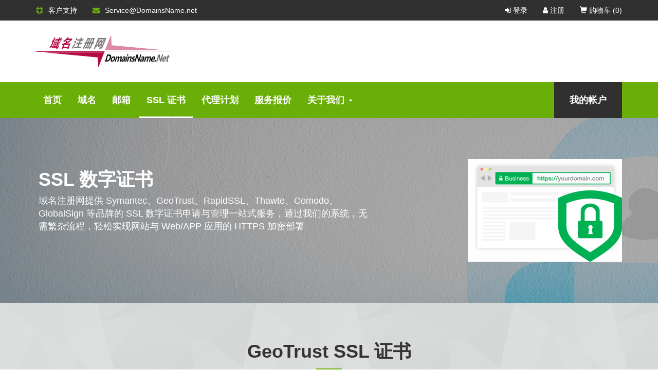

--- FILE ---
content_type: text/html; charset=UTF-8
request_url: http://domainsname.net/ssl-certificates/globalsign
body_size: 6863
content:
<!DOCTYPE html>
<html lang="zh">
<head>
    <meta charset="utf-8">
    <meta http-equiv="X-UA-Compatible" content="IE=edge">
    <meta name="viewport" content="width=device-width, initial-scale=1, user-scalable=no">
    <meta name="description" content="域名注册网 是专业的域名注册和虚拟主机服务提供商，提供全球域名实时注册服务，所有在域名注册网 注册的域名均可免费过户，免费修改所有人，免费域名锁定，提供 100 个二级域名，100 个电子邮箱转发，100 个 URL 转发、全球 5 台 DNS 服务器同步解析。" />
    <meta name="keywords" content="域名注册网, 域名注册, 虚拟主机, 电子商务, 网站建设, 域名, 网站推广, 云主机, 空间租用, 域名查询, 域名抢注, 邮件营销, 服务器租用, 企业建站 , 网页设计, 中文域名" />
    <meta name="build" content="260122150401" />
    <meta name="csrf-token" content="1GouarmyMRTaivf1wAsFuGlZosXbfiLKV+a4nuF5oG+Cjd5/06FP6zmGo5EV9z2OFdMRKXvM46XD0nQxncwQnT/4vlI/ShUoGA0hqEmziLo3FSPTRrdRJMf6byKO6Eo/xKa121/MrTwOtlQ=" />
    <title>全球 SSL 证书服务商为贵公司提供：DigiCert, GeoTrust, RapidSSL, Thawte, Sectigo, Comodo CA, GlobalSign 等品牌 SSL 证书 - 域名注册网</title>
    <!--link rel="shortcut icon" type="image/x-icon" href="http://domainsname.net/favicon.png"/>
    <link rel="icon" type="image/x-icon" href="http://domainsname.net/favicon.png"/-->

    <!-- ====Font Awesome Stylesheet==== -->
    <link rel="stylesheet" type="text/css" href="https://static.registry-server.com/font-awesome/css/font-awesome.min.css" media="screen">

    <!-- ====Bootstrap Stylesheet==== -->
    <link rel="stylesheet" type="text/css" href="https://static.registry-server.com/bootstrap/css/bootstrap.min.css" media="screen">

    <!-- ====Animate Stylesheet==== -->
    <link rel="stylesheet" type="text/css" href="https://static.registry-server.com/css/animate.min.css" media="screen">

    <!-- ====Owl Carousel Stylesheet==== -->
    <link rel="stylesheet" type="text/css" href="https://static.registry-server.com/css/owl.carousel.css" media="screen">

    <!-- ====Main Stylesheet==== -->
    <link href="https://static.registry-server.com/registrar/mrp/css/default.css" rel="stylesheet">

    <!-- ====Responsive Stylesheet==== -->
    <link href="https://static.registry-server.com/registrar/mrp/css/responsive-style.css" rel="stylesheet">


    <!-- ====Custom Stylesheet==== -->
    <link href="https://static.registry-server.com/registrar/mrp/css/style.css" rel="stylesheet">

    <!-- ====jQuery Library==== -->
    <script src="https://static.registry-server.com/jquery/jquery-1.12.0.min.js"></script>

    <!-- ====Bootstrap Library==== -->
    <script src="https://static.registry-server.com/bootstrap/js/bootstrap.min.js"></script>
    <script src="https://static.registry-server.com/bootstrap/js/bootstrap-dialog.min.js"></script>
    <script src="https://static.registry-server.com/bootstrap/js/bootstrap-dialog-zh_CN.js"></script>
    <!-- ====jQuery Validation Plugin==== -->
    <script src="https://static.registry-server.com/jquery/jquery.validate.min.js"></script>

    <!-- ====Owl Carousel Plugin==== -->
    <script src="https://static.registry-server.com/jquery/owl.carousel.min.js"></script>

    <!-- ====jQuery Waypoints Plugin==== -->
    <script src="https://static.registry-server.com/jquery/jquery.waypoints.min.js"></script>

    <!-- ====jQuery Counter Plugin==== -->
    <script src="https://static.registry-server.com/jquery/jquery.counterup.min.js"></script>

    <!-- ====jQuery UI Touch Punch Plugin==== -->
    <script src="https://static.registry-server.com/jquery/jquery.ui.touch-punch.min.js"></script>

    <!-- ====RetinaJS Plugin==== -->
    <script src="https://static.registry-server.com/js/retina.min.js"></script>
    <!-- HTML5 Shim and Respond.js IE8 support of HTML5 elements and media queries -->
    <!--[if lt IE 9]>
        <script src="https://static.registry-server.com/html5shiv.min.js"></script>
        <script src="https://static.registry-server.com/respond.min.js"></script>
    <![endif]-->


    <!-- http://en.wikipedia.org/wiki/Framekiller -->
    <style> html{display : none ; } </style>
    <script>
       if( self == top ) {
               document.documentElement.style.display = 'block' ;
       } else {
               top.location = self.location ;
       }
    </script>
</head>
<body>
    <!-- Preloader Start -->
    <div id="preloader">
        <div class="preloader--spinners">
            <div class="preloader--spinner preloader--spinner-1"></div>
            <div class="preloader--spinner preloader--spinner-2"></div>
        </div>
    </div>
    <!-- Preloader End -->

    <!-- Menu Area Start -->
    <div id="menu">
        <!-- Menu Topbar Start -->
        <div class="menu--topbar">
            <div class="container">
                <!-- Menu Topbar Contact Start -->
                <div class="menu-topbar--contact">
                    <ul class="nav navbar-nav">
                        <li><a href="http://domainsname.net/admin/support"><i class="fa fa-support"></i>客户支持</a></li>
                        <li><a href="mailto:&#83;&#101;&#114;&#118;&#105;&#99;&#101;&#64;&#68;&#111;&#109;&#97;&#105;&#110;&#115;&#78;&#97;&#109;&#101;&#46;&#110;&#101;&#116;"><i class="fa fa-envelope"></i>&#83;&#101;&#114;&#118;&#105;&#99;&#101;&#64;&#68;&#111;&#109;&#97;&#105;&#110;&#115;&#78;&#97;&#109;&#101;&#46;&#110;&#101;&#116;</a></li>
                    </ul>
                </div>
                <!-- Menu Topbar Contact End -->
                <!-- Menu Topbar Social Start -->
                <ul class="menu-topbar--social nav navbar-nav navbar-right">
                  <li><a href="http://domainsname.net/admin/login" rel="nofollow"><i class="fa fa-sign-in"></i> 登录</a></li>
                  <li><a href="http://domainsname.net/admin/register" rel="nofollow"><i class="fa fa-user"></i> 注册</a></li>
                  <li><a href="http://domainsname.net/cart" rel="nofollow"><i class="glyphicon glyphicon-shopping-cart"></i> 购物车 (<span class="ShoppingCarts">0</span>)</a></li>
                </ul>
                <!-- Menu Topbar Social End -->
            </div>
        </div>
        <!-- Menu Topbar End -->
        <!-- Primary Menu Start -->
        <nav id="primaryMenu" class="navbar primary-menu-two">
            <div class="container">
                <!-- Logo Start -->
                <div class="primary--logo">
                    <a href="http://domainsname.net/"><img src="http://domainsname.net/images/logo.png" alt="域名注册网"></a>
                </div>
                <!-- Logo End -->
            </div>
        </nav>
        <!-- Primary Menu End -->

        <!-- Secondary Menu Start -->
        <nav id="secondaryMenu" class="navbar">
            <div class="container">
                <div class="navbar-header">
                    <button type="button" class="navbar-toggle collapsed" data-toggle="collapse" data-target="#secondaryNavbar" aria-expanded="false" aria-controls="secondaryNavbar">
                        <span class="sr-only">Toggle navigation</span>
                        <span class="icon-bar"></span>
                        <span class="icon-bar"></span>
                        <span class="icon-bar"></span>
                    </button>
                    <div class="login-btn hidden-lg hidden-md hidden-sm">
                        <a href="http://domainsname.net/admin/" class="btn">我的帐户</a>
                    </div>
                </div>
                <!-- Secondary Menu Links Start -->
                <div id="secondaryNavbar" class="reset-padding navbar-collapse collapse">
                    <ul class="secondary-menu-links nav navbar-nav">
                      <li class="">
                        <a href="http://domainsname.net/" title="首页">首页</a>
                      </li>
                      <li class="">
                        <a href="http://domainsname.net/domain-name-search" title="域名注册">域名</a>
                      </li>
                      <li class="">
                        <a href="http://domainsname.net/business-email" title="企业邮箱">邮箱</a>
                      </li>
                      <li class=" active">
                        <a href="http://domainsname.net/ssl-certificates" title="SSL 证书">SSL 证书</a>
                      </li>
                      <li class="">
                        <a href="http://domainsname.net/reseller" title="分销代理系统">代理计划</a>
                      </li>
                      <li class="">
                        <a href="http://domainsname.net/pricing" title="服务报价">服务报价</a>
                      </li>
                      <li class="dropdown ">
                        <a href="#" data-toggle="dropdown">关于我们<span class="caret"></span></a>
                        <ul class="dropdown-menu">
                          <li><a href="http://domainsname.net/about-us" title="关于我们">关于我们</a></li>
                          <li><a href="http://domainsname.net/news" title="公司新闻">公司新闻</a></li>
                          <li><a href="http://domainsname.net/contact-us" title="联系我们">联系我们</a></li>
                          <li><a href="http://domainsname.net/payment" title="付款方式">付款方式</a></li>
                        </ul>
                      </li>
                    </ul>
                    <ul class="secondary-menu-links nav navbar-nav navbar-right hidden-xs">
                        <li><a href="http://domainsname.net/admin/" class="btn">我的帐户</a></li>
                    </ul>
                </div>
                <!-- Secondary Menu Links End -->
            </div>
        </nav>
        <!-- Secondary Menu End -->
    </div>
    <!-- Menu Area End -->


    <!-- Page Title Start -->
    <div id="pageTitle" class="HeaderAdjust" data-bg-src="https://static.registry-server.com/registrar/mrp/images/background-img/certs-banner.png">
        <div class="container">
            <div class="row">
              <div class="col-md-7 header-content">
                <h2>SSL 数字证书</h2>
                <div class="header-txt">
                  域名注册网提供 Symantec、GeoTrust、RapidSSL、Thawte、Comodo、GlobalSign 等品牌的 SSL 数字证书申请与管理一站式服务，通过我们的系统，无需繁杂流程，轻松实现网站与 Web/APP 应用的 HTTPS 加密部署
                </div>
              </div>
              <div class="col-md-5">
                <img src="https://static.registry-server.com/registrar/mrp/images/ssl-banner.png" class="pull-right img-responsive owl-fadeInUp">
              </div>
            </div>
        </div>
    </div>
    <!-- Page Title End -->

    <!-- Compare Area Start -->
    <div id="compare" data-bg-src="https://static.registry-server.com/registrar/mrp/images/background-img/shared-page-pricing.png">
        <div class="container">
            <!-- Section Title Start -->
            <div class="section-title">
                <h2>GeoTrust SSL 证书</h2>
            </div>
            <!-- Section Title End -->
            <table>
                <thead>
                    <tr>
                        <th>产品编号</th>
                        <th>证书名称</th>
                        <th>认证类型</th>
                        <th>价格</th>
                        <th>订购</th>
                    </tr>
                </thead>
                <tbody>
                    <tr>
                        <td data-label="产品编号">DV001</td>
                        <td data-label="证书名称">RapidSSL（普及版）</td>
                        <td data-label="认证类型">域名验证（DV）</td>
                        <td data-label="价格">￥180.00/年</td>
                        <td data-label="订购"><a href="#" class="btn btn-custom-reverse">现在购买</a></td>
                    </tr>
                    <tr>
                        <td data-label="产品编号">DV001</td>
                        <td data-label="证书名称">QuickSSL Premium（专业版）</td>
                        <td data-label="认证类型">域名验证（DV）</td>
                        <td data-label="价格">￥1680.00/年</td>
                        <td data-label="订购"><a href="#" class="btn btn-custom-reverse">现在购买</a></td>
                    </tr>
                    <tr>
                        <td data-label="产品编号">OV001</td>
                        <td data-label="证书名称">True BusinessID（企业版）</td>
                        <td data-label="认证类型">企业验证（OV）</td>
                        <td data-label="价格">￥2680.00/年</td>
                        <td data-label="订购"><a href="#" class="btn btn-custom-reverse">现在购买</a></td>
                    </tr>
                    <tr>
                        <td data-label="产品编号">OV002</td>
                        <td data-label="证书名称">True BusinessID Wildcard（通配符证书）</td>
                        <td data-label="认证类型">企业验证（OV）</td>
                        <td data-label="价格">￥6800.00/年</td>
                        <td data-label="订购"><a href="#" class="btn btn-custom-reverse">现在购买</a></td>
                    </tr>
                    <tr>
                        <td data-label="产品编号">EV001</td>
                        <td data-label="证书名称"> True BusinessID with EV（EV 证书）</td>
                        <td data-label="认证类型">企业验证（OV）</td>
                        <td data-label="价格">￥4880.00/年</td>
                        <td data-label="订购"><a href="#" class="btn btn-custom-reverse">现在购买</a></td>
                    </tr>

                </tbody>
            </table>
        </div>
    </div>
    <!-- Compare Area End -->

    <!-- Features Area Start -->
    <div id="features">
        <div class="container">
            <!-- Section Title Start -->
            <div class="section-title">
                <h2>我们的优势</h2>
            </div>
            <!-- Section Title End -->
            <div class="row">
                <!-- Feature Item Start -->
                <div class="col-md-3 col-sm-6 feature-item text-center">
                    <div class="feature-item-icon">
                        <img src="https://static.registry-server.com/registrar/mrp/images/features-img/01.png" class="img-responsive">
                    </div>
                    <div class="feature-item-content">
                        <h4>顶级 CA 机构</h4>
                        <p>所有 SSL 证书由国际顶级 CA 机构授权颁发，安全有保障，域名注册网只选择和顶级权威的 CA 机构合作，提供具有权威性、公正性有保障的 SSL 证书， 让用户网站真正安全可信赖。</p>
                    </div>
                </div>
                <!-- Feature Item End -->
                <!-- Feature Item Start -->
                <div class="col-md-3 col-sm-6 feature-item text-center">
                    <div class="feature-item-icon">
                        <img src="https://static.registry-server.com/registrar/mrp/images/features-img/02.png" class="img-responsive">
                    </div>
                    <div class="feature-item-content">
                        <h4>数据加密传输</h4>
                        <p>采用 https 加密浏览器或 APP 与服务器通讯，防止数据在传送过程中被窃取、篡改，确保数据的完整性；防止运营商的流量劫持、网页植入广告现象；同时有效抵挡中间人的攻击，大大提升安全性。</p>
                    </div>
                </div>
                <!-- Feature Item End -->
                <!-- Feature Item Start -->
                <div class="col-md-3 col-sm-6 feature-item text-center">
                    <div class="feature-item-icon">
                        <img src="https://static.registry-server.com/registrar/mrp/images/features-img/03.png" class="img-responsive">
                    </div>
                    <div class="feature-item-content">
                        <h4>100% 兼容性</h4>
                        <p>兼容性关系到用户访问时浏览器是否会正确给予网页安全的提示，我们的所有证书由权威 CA 机构签发，支持所有浏览器和移动设备，不会显示类似于 12306 那种自签发证书的错误警告。</p>
                    </div>
                </div>
                <!-- Feature Item End -->
                <!-- Feature Item Start -->
                <div class="col-md-3 col-sm-6 feature-item text-center">
                    <div class="feature-item-icon">
                        <img src="https://static.registry-server.com/registrar/mrp/images/features-img/04.png" class="img-responsive">
                    </div>
                    <div class="feature-item-content">
                        <h4>在线 CSR 生成与私钥托管</h4>
                        <p>考虑到 openssl 命令生成 CSR 证书请求的繁琐，域名注册网为客户提供了在线自动 CSR 生成，并为客户提供私钥托管服务，所有生成的私钥证书将进行加密托管，保证用户的信息安全。</p>
                    </div>
                </div>
                <!-- Feature Item End -->
                <!-- Feature Item Start -->
                <div class="col-md-3 col-sm-6 feature-item text-center">
                    <div class="feature-item-icon">
                        <img src="https://static.registry-server.com/registrar/mrp/images/features-img/01.png" class="img-responsive">
                    </div>
                    <div class="feature-item-content">
                        <h4>无限重新签发</h4>
                        <p>SSL 证书私钥泄露、丢失或者损坏，那么您必须申请补发新的证书。我们的大部分品牌均提供证书有效期内无限此免费重新签发的服务。</p>
                    </div>
                </div>
                <!-- Feature Item End -->
                <!-- Feature Item Start -->
                <div class="col-md-3 col-sm-6 feature-item text-center">
                    <div class="feature-item-icon">
                        <img src="https://static.registry-server.com/registrar/mrp/images/features-img/08.png" class="img-responsive">
                    </div>
                    <div class="feature-item-content">
                        <h4>SSL 证书工具</h4>
                        <p>除了在线生成 CSR 工具外，我们还为客户提供了多种 SSL 证书辅助工具，帮助客户检测 SSL 证书是否安装正确，以及证书格式转换。</p>
                    </div>
                </div>
                <!-- Feature Item End -->
                <!-- Feature Item Start -->
                <div class="col-md-3 col-sm-6 feature-item text-center">
                    <div class="feature-item-icon">
                        <img src="https://static.registry-server.com/registrar/mrp/images/features-img/07.png" class="img-responsive">
                    </div>
                    <div class="feature-item-content">
                        <h4>https 有利于提升搜索排名</h4>
                        <p>2014 年开始，Google 和百度均调整了搜索引擎算法，比起同等 http 网站，采用 https 加密的网站在搜索结果中的排名将会更高，采用 https 即可获得网站的 SEO 优化。</p>
                    </div>
                </div>
                <!-- Feature Item End -->
                <!-- Feature Item Start -->
                <div class="col-md-3 col-sm-6 feature-item text-center">
                    <div class="feature-item-icon">
                        <img src="https://static.registry-server.com/registrar/mrp/images/features-img/support.png" class="img-responsive">
                    </div>
                    <div class="feature-item-content">
                        <h4>售前与售后支持</h4>
                        <p>我们的专业技术支持团队可以为客户提供有关 SSL 证书的咨询建议，并提供无限次的免费安装服务。</p>
                    </div>
                </div>
                <!-- Feature Item End -->
            </div>
        </div>
    </div>
    <!-- Features Area End -->

    <!-- FAQ Area Start -->
    <div id="faq" class="bg-whitesmoke">
        <div class="container">
            <div class="row">
                <div class="col-md-5 hidden-sm hidden-xs">
                    <img src="https://static.registry-server.com/registrar/mrp/images/ssl.png" class="img-responsive">
                </div>
                <div class="col-md-7">
                    <!-- Section Title Start -->
                    <div class="section-title text-left">
                        <h2>SSL 数字证书 FAQ</h2>
                    </div>
                    <!-- Section Title End -->
                    <div class="faq-content">
                        <div class="tab-content">
                            <div role="tabpanel" class="tab-pane fade in active" id="sharedTab">
                                <div class="panel-group accordion" id="accordion1" role="tablist">
                                    <!-- Accordion Item Start -->
                                    <div class="panel panel-default active">
                                        <div class="panel-heading" role="tab">
                                            <a href="#sharedTabQ1" role="button" data-toggle="collapse" data-parent="#accordion1">
                                                <h4 class="panel-title">什么是 SSL 数字证书？<i class="fa fa-minus"></i></h4>
                                            </a>
                                        </div>
                                        <div id="sharedTabQ1" class="panel-collapse collapse in" role="tabpanel">
                                            <div class="panel-body">
                                                <p>SSL 是安全套接层 (Secure Socket Layer) 的缩写。听起来可能有些复杂，但其实了解之后很简单。SSL 证书可以验证您的网站身份，并对访客与您网站之间往来传输的信息进行加密。这样可以防止信息盗窃者监视并窃取您和客户之间的交流。</p>
                                                <p>如果使用 SSL 证书保护您的网站，您的网址将由 http:// 改为 https:// 访问，您的客户看到 https:// 开头的地址后会知道这是一个安全页面，他可以完全放心，他们在任何安全页面上输入的信息都是保密的，网络骗子无法查看。</p>
                                            </div>
                                        </div>
                                    </div>
                                    <!-- Accordion Item End -->
                                    <!-- Accordion Item Start -->
                                    <div class="panel panel-default">
                                        <div class="panel-heading" role="tab">
                                            <a href="#sharedTabQ2" class="collapsed" role="button" data-toggle="collapse" data-parent="#accordion1">
                                                <h4 class="panel-title">我的网站拥有 SSL 证书会有什么好处？<i class="fa fa-minus"></i></h4>
                                            </a>
                                        </div>
                                        <div id="sharedTabQ2" class="panel-collapse collapse" role="tabpanel">
                                            <div class="panel-body">
                                                <p>SSL 证书可以激发客户信任，并向访客展示您对其安全的重视。SSL 证书通过对计算机和网络服务器之间往来传输的数据进行加密，以此保护客户的敏感信息，例如姓名、地址、用户名、密码或信用卡号。SSL 是网络安全的标准，对大多数电子商务服务而言，服务器安装 SSL 证书都是必需的。如果您计划在您的网站上接受信用卡，提供网上支付服务，那么您也同样需要。</p>
                                            </div>
                                        </div>
                                    </div>
                                    <!-- Accordion Item End -->
                                    <!-- Accordion Item Start -->
                                    <div class="panel panel-default">
                                        <div class="panel-heading" role="tab">
                                            <a href="#sharedTabQ3" class="collapsed" role="button" data-toggle="collapse" data-parent="#accordion1">
                                                <h4 class="panel-title">人们如何知道我的网站是安全网站？<i class="fa fa-minus"></i></h4>
                                            </a>
                                        </div>
                                        <div id="sharedTabQ3" class="panel-collapse collapse" role="tabpanel">
                                            <div class="panel-body">
                                                <p>当访客进入您网站的 SSL 保护页面时，他们的浏览器栏会在 URL 地址中显示挂锁图标和 https:// 前缀。虽然大多数互联网用户都知道寻找那些 SSL 指标，但您还可以为您的网站添加一个网站签章，向访客表示您的网站是真实且安全的。访客可以单击签章查看证书状态和细节，以便亲自证实向您的网站发送敏感信息是安全可靠的。对于安装有 EV SSL 证书保护的网站还会显示绿色的浏览器地址栏，并显示真实的公司名称。</p>
                                            </div>
                                        </div>
                                    </div>
                                    <!-- Accordion Item End -->
                                </div>
                            </div>
                        </div>
                    </div>
                </div>
            </div>
        </div>
    </div>
    <!-- FAQ Area End -->

    <!-- Brands Area Start -->
    <div id="brands">
        <div class="container">
            <div class="row brands-slider reset-margin">
                <!-- Brands Item Start -->
                <div class="col-md-12">
                    <img src="https://static.registry-server.com/registrar/mrp/images/ssl-certificates/symantec.png" class="img-responsive">
                </div>
                <!-- Brands Item End -->
                <!-- Brands Item Start -->
                <div class="col-md-12">
                    <img src="https://static.registry-server.com/registrar/mrp/images/ssl-certificates/geotrust.png" class="img-responsive">
                </div>
                <!-- Brands Item End -->
                <!-- Brands Item Start -->
                <div class="col-md-12">
                    <img src="https://static.registry-server.com/registrar/mrp/images/ssl-certificates/rapidssl.png" class="img-responsive">
                </div>
                <!-- Brands Item End -->
                <!-- Brands Item Start -->
                <div class="col-md-12">
                    <img src="https://static.registry-server.com/registrar/mrp/images/ssl-certificates/thawte.png" class="img-responsive">
                </div>
                <!-- Brands Item End -->
                <!-- Brands Item Start -->
                <div class="col-md-12">
                    <img src="https://static.registry-server.com/registrar/mrp/images/ssl-certificates/comodo.png" class="img-responsive">
                </div>
                <!-- Brands Item End -->
                <!-- Brands Item Start -->
                <div class="col-md-12">
                    <img src="https://static.registry-server.com/registrar/mrp/images/ssl-certificates/globalsign.png" class="img-responsive">
                </div>
                <!-- Brands Item End -->
            </div>
        </div>
    </div>
    <!-- Brands Area End -->


    <!-- Footer Area Start -->
    <div id="footer">
        <div class="container">
            <div class="row">
                <!-- Footer About Widget Start -->
                <div class="col-md-6 footer-widget">
                    <div class="footer-about">
                        <!-- Footer Title Start -->
                        <h4>关于我们</h4>
                        <!-- Footer Title End -->
                        <p>域名注册网成立于2003年，致力于在亚太地区引入和提供专业、全球化的域名注册服务。目前可为您提供20余种顶级域名的实时在线查询、注册和管理服务，包括：通用顶级域名（.com/.net/.org/.biz/.info等 ...</p>
                        <a href="http://domainsname.net/about-us" class="btn btn-custom-reverse">更多信息</a>
                    </div>
                </div>
                <!-- Footer About Widget End -->
                <!-- Footer Subscribe Widget Start -->
                <div class="col-md-3 col-sm-6 footer-widget"></div>
                <!-- Footer Subscribe Widget End -->
                <!-- Footer Widget Start -->
                <div class="col-md-3 col-sm-6 footer-widget">
                    <!-- Footer Title Start -->
                    <h4>公司</h4>
                    <!-- Footer Title End -->
                    <ul>
                        <li><a href="http://domainsname.net/news">公司新闻</a></li>
                        <li><a href="http://domainsname.net/contact-us">联系我们</a></li>
                        <li><a href="https://whois.registry-server.com/" target="_blank">Whois 查询</a></li>
                        <li><a href="https://www.icann.org/resources/pages/responsibilities-2014-03-14-en" rel="nofollow" target="_blank">域名注册人权利和义务</a></li>
                    </ul>
                </div>
                <!-- Footer Widget End -->
            </div>
        </div>
    </div>
    <!-- Footer Area End -->

    <!-- Copyright Area Start -->
    <div id="copyright">
        <div class="container">
            <!-- Copyright Text Start -->
            <p class="left">Copyright &copy; 2026 域名注册网 All rights reserved.</p>
            <!-- Copyright Text End -->
            <p class="right">我们接受：<img src="https://static.registry-server.com/registrar/mrp/images/payment-methods.png" alt=""></p>
        </div>
    </div>
    <!-- Copyright Area End -->

    <!-- Back To Top Button Start -->
    <div id="backToTop">
        <a href="#top"><i class="fa fa-angle-up"></i></a>
    </div>
    <!-- Back To Top Button Start -->

    <!-- ====Main Script==== -->
    <script src="https://static.registry-server.com/registrar/mrp/js/site.js?v=1764654681"></script>
</body>
</html>




--- FILE ---
content_type: application/javascript
request_url: https://static.registry-server.com/bootstrap/js/bootstrap-dialog-zh_CN.js
body_size: 216
content:
/**
 * Bootstrap Dialog Chinese translation
 */
(function ($) {
	//BootstrapDialog.DEFAULT_TEXTS[BootstrapDialog.TYPE_DEFAULT] = 'Information';
	//BootstrapDialog.DEFAULT_TEXTS[BootstrapDialog.TYPE_INFO] = 'Information';
	//BootstrapDialog.DEFAULT_TEXTS[BootstrapDialog.TYPE_PRIMARY] = 'Information';
	//BootstrapDialog.DEFAULT_TEXTS[BootstrapDialog.TYPE_SUCCESS] = 'Success';
	//BootstrapDialog.DEFAULT_TEXTS[BootstrapDialog.TYPE_WARNING] = 'Warning';
	//BootstrapDialog.DEFAULT_TEXTS[BootstrapDialog.TYPE_DANGER] = 'Danger';
	BootstrapDialog.DEFAULT_TEXTS[BootstrapDialog.TYPE_DEFAULT] = '系统提示';
	BootstrapDialog.DEFAULT_TEXTS[BootstrapDialog.TYPE_INFO] = '系统提示';
	BootstrapDialog.DEFAULT_TEXTS[BootstrapDialog.TYPE_PRIMARY] = '系统提示';
	BootstrapDialog.DEFAULT_TEXTS[BootstrapDialog.TYPE_SUCCESS] = '系统提示';
	BootstrapDialog.DEFAULT_TEXTS[BootstrapDialog.TYPE_WARNING] = '系统提示';
	BootstrapDialog.DEFAULT_TEXTS[BootstrapDialog.TYPE_DANGER] = '系统提示';
	BootstrapDialog.DEFAULT_TEXTS['OK'] = ' 确定 ';
	BootstrapDialog.DEFAULT_TEXTS['CANCEL'] = ' 取消 ';
	BootstrapDialog.DEFAULT_TEXTS['CONFIRM'] = '确定';

})(jQuery);
